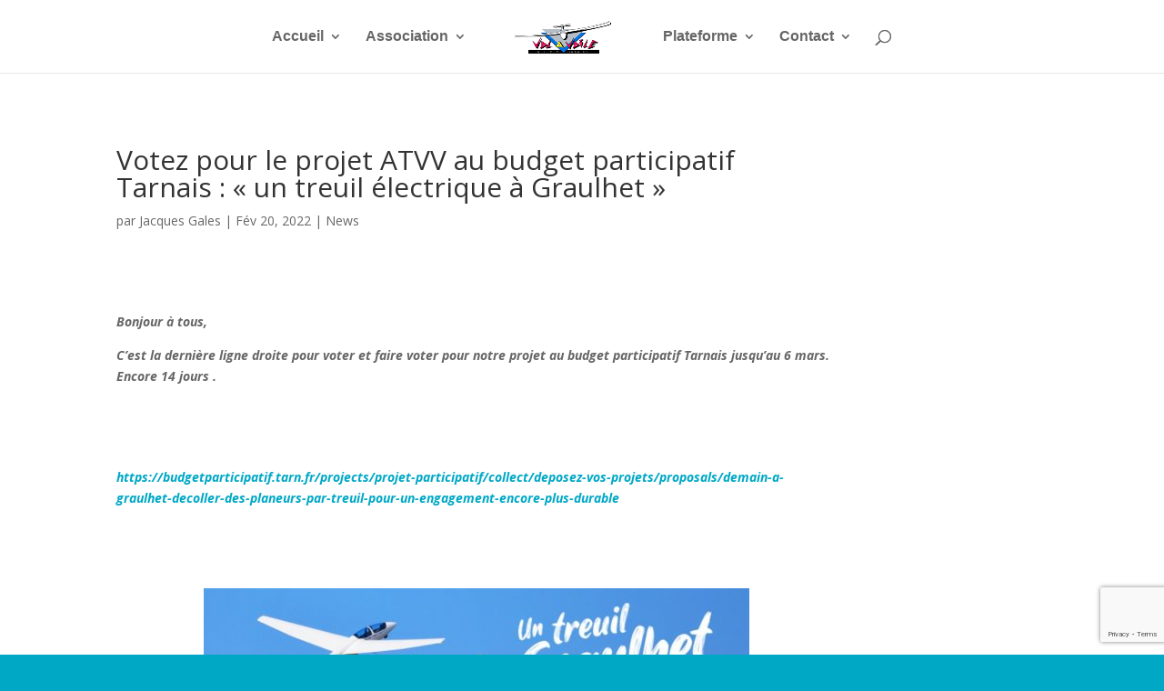

--- FILE ---
content_type: text/html; charset=utf-8
request_url: https://www.google.com/recaptcha/api2/anchor?ar=1&k=6LfY7GErAAAAAJQJu-CXvnMbuJy0ywhKK3bkB_m0&co=aHR0cHM6Ly93d3cucGxhbmV1ci10YXJuLmZyOjQ0Mw..&hl=en&v=N67nZn4AqZkNcbeMu4prBgzg&size=invisible&anchor-ms=20000&execute-ms=30000&cb=o214v17dqwly
body_size: 48708
content:
<!DOCTYPE HTML><html dir="ltr" lang="en"><head><meta http-equiv="Content-Type" content="text/html; charset=UTF-8">
<meta http-equiv="X-UA-Compatible" content="IE=edge">
<title>reCAPTCHA</title>
<style type="text/css">
/* cyrillic-ext */
@font-face {
  font-family: 'Roboto';
  font-style: normal;
  font-weight: 400;
  font-stretch: 100%;
  src: url(//fonts.gstatic.com/s/roboto/v48/KFO7CnqEu92Fr1ME7kSn66aGLdTylUAMa3GUBHMdazTgWw.woff2) format('woff2');
  unicode-range: U+0460-052F, U+1C80-1C8A, U+20B4, U+2DE0-2DFF, U+A640-A69F, U+FE2E-FE2F;
}
/* cyrillic */
@font-face {
  font-family: 'Roboto';
  font-style: normal;
  font-weight: 400;
  font-stretch: 100%;
  src: url(//fonts.gstatic.com/s/roboto/v48/KFO7CnqEu92Fr1ME7kSn66aGLdTylUAMa3iUBHMdazTgWw.woff2) format('woff2');
  unicode-range: U+0301, U+0400-045F, U+0490-0491, U+04B0-04B1, U+2116;
}
/* greek-ext */
@font-face {
  font-family: 'Roboto';
  font-style: normal;
  font-weight: 400;
  font-stretch: 100%;
  src: url(//fonts.gstatic.com/s/roboto/v48/KFO7CnqEu92Fr1ME7kSn66aGLdTylUAMa3CUBHMdazTgWw.woff2) format('woff2');
  unicode-range: U+1F00-1FFF;
}
/* greek */
@font-face {
  font-family: 'Roboto';
  font-style: normal;
  font-weight: 400;
  font-stretch: 100%;
  src: url(//fonts.gstatic.com/s/roboto/v48/KFO7CnqEu92Fr1ME7kSn66aGLdTylUAMa3-UBHMdazTgWw.woff2) format('woff2');
  unicode-range: U+0370-0377, U+037A-037F, U+0384-038A, U+038C, U+038E-03A1, U+03A3-03FF;
}
/* math */
@font-face {
  font-family: 'Roboto';
  font-style: normal;
  font-weight: 400;
  font-stretch: 100%;
  src: url(//fonts.gstatic.com/s/roboto/v48/KFO7CnqEu92Fr1ME7kSn66aGLdTylUAMawCUBHMdazTgWw.woff2) format('woff2');
  unicode-range: U+0302-0303, U+0305, U+0307-0308, U+0310, U+0312, U+0315, U+031A, U+0326-0327, U+032C, U+032F-0330, U+0332-0333, U+0338, U+033A, U+0346, U+034D, U+0391-03A1, U+03A3-03A9, U+03B1-03C9, U+03D1, U+03D5-03D6, U+03F0-03F1, U+03F4-03F5, U+2016-2017, U+2034-2038, U+203C, U+2040, U+2043, U+2047, U+2050, U+2057, U+205F, U+2070-2071, U+2074-208E, U+2090-209C, U+20D0-20DC, U+20E1, U+20E5-20EF, U+2100-2112, U+2114-2115, U+2117-2121, U+2123-214F, U+2190, U+2192, U+2194-21AE, U+21B0-21E5, U+21F1-21F2, U+21F4-2211, U+2213-2214, U+2216-22FF, U+2308-230B, U+2310, U+2319, U+231C-2321, U+2336-237A, U+237C, U+2395, U+239B-23B7, U+23D0, U+23DC-23E1, U+2474-2475, U+25AF, U+25B3, U+25B7, U+25BD, U+25C1, U+25CA, U+25CC, U+25FB, U+266D-266F, U+27C0-27FF, U+2900-2AFF, U+2B0E-2B11, U+2B30-2B4C, U+2BFE, U+3030, U+FF5B, U+FF5D, U+1D400-1D7FF, U+1EE00-1EEFF;
}
/* symbols */
@font-face {
  font-family: 'Roboto';
  font-style: normal;
  font-weight: 400;
  font-stretch: 100%;
  src: url(//fonts.gstatic.com/s/roboto/v48/KFO7CnqEu92Fr1ME7kSn66aGLdTylUAMaxKUBHMdazTgWw.woff2) format('woff2');
  unicode-range: U+0001-000C, U+000E-001F, U+007F-009F, U+20DD-20E0, U+20E2-20E4, U+2150-218F, U+2190, U+2192, U+2194-2199, U+21AF, U+21E6-21F0, U+21F3, U+2218-2219, U+2299, U+22C4-22C6, U+2300-243F, U+2440-244A, U+2460-24FF, U+25A0-27BF, U+2800-28FF, U+2921-2922, U+2981, U+29BF, U+29EB, U+2B00-2BFF, U+4DC0-4DFF, U+FFF9-FFFB, U+10140-1018E, U+10190-1019C, U+101A0, U+101D0-101FD, U+102E0-102FB, U+10E60-10E7E, U+1D2C0-1D2D3, U+1D2E0-1D37F, U+1F000-1F0FF, U+1F100-1F1AD, U+1F1E6-1F1FF, U+1F30D-1F30F, U+1F315, U+1F31C, U+1F31E, U+1F320-1F32C, U+1F336, U+1F378, U+1F37D, U+1F382, U+1F393-1F39F, U+1F3A7-1F3A8, U+1F3AC-1F3AF, U+1F3C2, U+1F3C4-1F3C6, U+1F3CA-1F3CE, U+1F3D4-1F3E0, U+1F3ED, U+1F3F1-1F3F3, U+1F3F5-1F3F7, U+1F408, U+1F415, U+1F41F, U+1F426, U+1F43F, U+1F441-1F442, U+1F444, U+1F446-1F449, U+1F44C-1F44E, U+1F453, U+1F46A, U+1F47D, U+1F4A3, U+1F4B0, U+1F4B3, U+1F4B9, U+1F4BB, U+1F4BF, U+1F4C8-1F4CB, U+1F4D6, U+1F4DA, U+1F4DF, U+1F4E3-1F4E6, U+1F4EA-1F4ED, U+1F4F7, U+1F4F9-1F4FB, U+1F4FD-1F4FE, U+1F503, U+1F507-1F50B, U+1F50D, U+1F512-1F513, U+1F53E-1F54A, U+1F54F-1F5FA, U+1F610, U+1F650-1F67F, U+1F687, U+1F68D, U+1F691, U+1F694, U+1F698, U+1F6AD, U+1F6B2, U+1F6B9-1F6BA, U+1F6BC, U+1F6C6-1F6CF, U+1F6D3-1F6D7, U+1F6E0-1F6EA, U+1F6F0-1F6F3, U+1F6F7-1F6FC, U+1F700-1F7FF, U+1F800-1F80B, U+1F810-1F847, U+1F850-1F859, U+1F860-1F887, U+1F890-1F8AD, U+1F8B0-1F8BB, U+1F8C0-1F8C1, U+1F900-1F90B, U+1F93B, U+1F946, U+1F984, U+1F996, U+1F9E9, U+1FA00-1FA6F, U+1FA70-1FA7C, U+1FA80-1FA89, U+1FA8F-1FAC6, U+1FACE-1FADC, U+1FADF-1FAE9, U+1FAF0-1FAF8, U+1FB00-1FBFF;
}
/* vietnamese */
@font-face {
  font-family: 'Roboto';
  font-style: normal;
  font-weight: 400;
  font-stretch: 100%;
  src: url(//fonts.gstatic.com/s/roboto/v48/KFO7CnqEu92Fr1ME7kSn66aGLdTylUAMa3OUBHMdazTgWw.woff2) format('woff2');
  unicode-range: U+0102-0103, U+0110-0111, U+0128-0129, U+0168-0169, U+01A0-01A1, U+01AF-01B0, U+0300-0301, U+0303-0304, U+0308-0309, U+0323, U+0329, U+1EA0-1EF9, U+20AB;
}
/* latin-ext */
@font-face {
  font-family: 'Roboto';
  font-style: normal;
  font-weight: 400;
  font-stretch: 100%;
  src: url(//fonts.gstatic.com/s/roboto/v48/KFO7CnqEu92Fr1ME7kSn66aGLdTylUAMa3KUBHMdazTgWw.woff2) format('woff2');
  unicode-range: U+0100-02BA, U+02BD-02C5, U+02C7-02CC, U+02CE-02D7, U+02DD-02FF, U+0304, U+0308, U+0329, U+1D00-1DBF, U+1E00-1E9F, U+1EF2-1EFF, U+2020, U+20A0-20AB, U+20AD-20C0, U+2113, U+2C60-2C7F, U+A720-A7FF;
}
/* latin */
@font-face {
  font-family: 'Roboto';
  font-style: normal;
  font-weight: 400;
  font-stretch: 100%;
  src: url(//fonts.gstatic.com/s/roboto/v48/KFO7CnqEu92Fr1ME7kSn66aGLdTylUAMa3yUBHMdazQ.woff2) format('woff2');
  unicode-range: U+0000-00FF, U+0131, U+0152-0153, U+02BB-02BC, U+02C6, U+02DA, U+02DC, U+0304, U+0308, U+0329, U+2000-206F, U+20AC, U+2122, U+2191, U+2193, U+2212, U+2215, U+FEFF, U+FFFD;
}
/* cyrillic-ext */
@font-face {
  font-family: 'Roboto';
  font-style: normal;
  font-weight: 500;
  font-stretch: 100%;
  src: url(//fonts.gstatic.com/s/roboto/v48/KFO7CnqEu92Fr1ME7kSn66aGLdTylUAMa3GUBHMdazTgWw.woff2) format('woff2');
  unicode-range: U+0460-052F, U+1C80-1C8A, U+20B4, U+2DE0-2DFF, U+A640-A69F, U+FE2E-FE2F;
}
/* cyrillic */
@font-face {
  font-family: 'Roboto';
  font-style: normal;
  font-weight: 500;
  font-stretch: 100%;
  src: url(//fonts.gstatic.com/s/roboto/v48/KFO7CnqEu92Fr1ME7kSn66aGLdTylUAMa3iUBHMdazTgWw.woff2) format('woff2');
  unicode-range: U+0301, U+0400-045F, U+0490-0491, U+04B0-04B1, U+2116;
}
/* greek-ext */
@font-face {
  font-family: 'Roboto';
  font-style: normal;
  font-weight: 500;
  font-stretch: 100%;
  src: url(//fonts.gstatic.com/s/roboto/v48/KFO7CnqEu92Fr1ME7kSn66aGLdTylUAMa3CUBHMdazTgWw.woff2) format('woff2');
  unicode-range: U+1F00-1FFF;
}
/* greek */
@font-face {
  font-family: 'Roboto';
  font-style: normal;
  font-weight: 500;
  font-stretch: 100%;
  src: url(//fonts.gstatic.com/s/roboto/v48/KFO7CnqEu92Fr1ME7kSn66aGLdTylUAMa3-UBHMdazTgWw.woff2) format('woff2');
  unicode-range: U+0370-0377, U+037A-037F, U+0384-038A, U+038C, U+038E-03A1, U+03A3-03FF;
}
/* math */
@font-face {
  font-family: 'Roboto';
  font-style: normal;
  font-weight: 500;
  font-stretch: 100%;
  src: url(//fonts.gstatic.com/s/roboto/v48/KFO7CnqEu92Fr1ME7kSn66aGLdTylUAMawCUBHMdazTgWw.woff2) format('woff2');
  unicode-range: U+0302-0303, U+0305, U+0307-0308, U+0310, U+0312, U+0315, U+031A, U+0326-0327, U+032C, U+032F-0330, U+0332-0333, U+0338, U+033A, U+0346, U+034D, U+0391-03A1, U+03A3-03A9, U+03B1-03C9, U+03D1, U+03D5-03D6, U+03F0-03F1, U+03F4-03F5, U+2016-2017, U+2034-2038, U+203C, U+2040, U+2043, U+2047, U+2050, U+2057, U+205F, U+2070-2071, U+2074-208E, U+2090-209C, U+20D0-20DC, U+20E1, U+20E5-20EF, U+2100-2112, U+2114-2115, U+2117-2121, U+2123-214F, U+2190, U+2192, U+2194-21AE, U+21B0-21E5, U+21F1-21F2, U+21F4-2211, U+2213-2214, U+2216-22FF, U+2308-230B, U+2310, U+2319, U+231C-2321, U+2336-237A, U+237C, U+2395, U+239B-23B7, U+23D0, U+23DC-23E1, U+2474-2475, U+25AF, U+25B3, U+25B7, U+25BD, U+25C1, U+25CA, U+25CC, U+25FB, U+266D-266F, U+27C0-27FF, U+2900-2AFF, U+2B0E-2B11, U+2B30-2B4C, U+2BFE, U+3030, U+FF5B, U+FF5D, U+1D400-1D7FF, U+1EE00-1EEFF;
}
/* symbols */
@font-face {
  font-family: 'Roboto';
  font-style: normal;
  font-weight: 500;
  font-stretch: 100%;
  src: url(//fonts.gstatic.com/s/roboto/v48/KFO7CnqEu92Fr1ME7kSn66aGLdTylUAMaxKUBHMdazTgWw.woff2) format('woff2');
  unicode-range: U+0001-000C, U+000E-001F, U+007F-009F, U+20DD-20E0, U+20E2-20E4, U+2150-218F, U+2190, U+2192, U+2194-2199, U+21AF, U+21E6-21F0, U+21F3, U+2218-2219, U+2299, U+22C4-22C6, U+2300-243F, U+2440-244A, U+2460-24FF, U+25A0-27BF, U+2800-28FF, U+2921-2922, U+2981, U+29BF, U+29EB, U+2B00-2BFF, U+4DC0-4DFF, U+FFF9-FFFB, U+10140-1018E, U+10190-1019C, U+101A0, U+101D0-101FD, U+102E0-102FB, U+10E60-10E7E, U+1D2C0-1D2D3, U+1D2E0-1D37F, U+1F000-1F0FF, U+1F100-1F1AD, U+1F1E6-1F1FF, U+1F30D-1F30F, U+1F315, U+1F31C, U+1F31E, U+1F320-1F32C, U+1F336, U+1F378, U+1F37D, U+1F382, U+1F393-1F39F, U+1F3A7-1F3A8, U+1F3AC-1F3AF, U+1F3C2, U+1F3C4-1F3C6, U+1F3CA-1F3CE, U+1F3D4-1F3E0, U+1F3ED, U+1F3F1-1F3F3, U+1F3F5-1F3F7, U+1F408, U+1F415, U+1F41F, U+1F426, U+1F43F, U+1F441-1F442, U+1F444, U+1F446-1F449, U+1F44C-1F44E, U+1F453, U+1F46A, U+1F47D, U+1F4A3, U+1F4B0, U+1F4B3, U+1F4B9, U+1F4BB, U+1F4BF, U+1F4C8-1F4CB, U+1F4D6, U+1F4DA, U+1F4DF, U+1F4E3-1F4E6, U+1F4EA-1F4ED, U+1F4F7, U+1F4F9-1F4FB, U+1F4FD-1F4FE, U+1F503, U+1F507-1F50B, U+1F50D, U+1F512-1F513, U+1F53E-1F54A, U+1F54F-1F5FA, U+1F610, U+1F650-1F67F, U+1F687, U+1F68D, U+1F691, U+1F694, U+1F698, U+1F6AD, U+1F6B2, U+1F6B9-1F6BA, U+1F6BC, U+1F6C6-1F6CF, U+1F6D3-1F6D7, U+1F6E0-1F6EA, U+1F6F0-1F6F3, U+1F6F7-1F6FC, U+1F700-1F7FF, U+1F800-1F80B, U+1F810-1F847, U+1F850-1F859, U+1F860-1F887, U+1F890-1F8AD, U+1F8B0-1F8BB, U+1F8C0-1F8C1, U+1F900-1F90B, U+1F93B, U+1F946, U+1F984, U+1F996, U+1F9E9, U+1FA00-1FA6F, U+1FA70-1FA7C, U+1FA80-1FA89, U+1FA8F-1FAC6, U+1FACE-1FADC, U+1FADF-1FAE9, U+1FAF0-1FAF8, U+1FB00-1FBFF;
}
/* vietnamese */
@font-face {
  font-family: 'Roboto';
  font-style: normal;
  font-weight: 500;
  font-stretch: 100%;
  src: url(//fonts.gstatic.com/s/roboto/v48/KFO7CnqEu92Fr1ME7kSn66aGLdTylUAMa3OUBHMdazTgWw.woff2) format('woff2');
  unicode-range: U+0102-0103, U+0110-0111, U+0128-0129, U+0168-0169, U+01A0-01A1, U+01AF-01B0, U+0300-0301, U+0303-0304, U+0308-0309, U+0323, U+0329, U+1EA0-1EF9, U+20AB;
}
/* latin-ext */
@font-face {
  font-family: 'Roboto';
  font-style: normal;
  font-weight: 500;
  font-stretch: 100%;
  src: url(//fonts.gstatic.com/s/roboto/v48/KFO7CnqEu92Fr1ME7kSn66aGLdTylUAMa3KUBHMdazTgWw.woff2) format('woff2');
  unicode-range: U+0100-02BA, U+02BD-02C5, U+02C7-02CC, U+02CE-02D7, U+02DD-02FF, U+0304, U+0308, U+0329, U+1D00-1DBF, U+1E00-1E9F, U+1EF2-1EFF, U+2020, U+20A0-20AB, U+20AD-20C0, U+2113, U+2C60-2C7F, U+A720-A7FF;
}
/* latin */
@font-face {
  font-family: 'Roboto';
  font-style: normal;
  font-weight: 500;
  font-stretch: 100%;
  src: url(//fonts.gstatic.com/s/roboto/v48/KFO7CnqEu92Fr1ME7kSn66aGLdTylUAMa3yUBHMdazQ.woff2) format('woff2');
  unicode-range: U+0000-00FF, U+0131, U+0152-0153, U+02BB-02BC, U+02C6, U+02DA, U+02DC, U+0304, U+0308, U+0329, U+2000-206F, U+20AC, U+2122, U+2191, U+2193, U+2212, U+2215, U+FEFF, U+FFFD;
}
/* cyrillic-ext */
@font-face {
  font-family: 'Roboto';
  font-style: normal;
  font-weight: 900;
  font-stretch: 100%;
  src: url(//fonts.gstatic.com/s/roboto/v48/KFO7CnqEu92Fr1ME7kSn66aGLdTylUAMa3GUBHMdazTgWw.woff2) format('woff2');
  unicode-range: U+0460-052F, U+1C80-1C8A, U+20B4, U+2DE0-2DFF, U+A640-A69F, U+FE2E-FE2F;
}
/* cyrillic */
@font-face {
  font-family: 'Roboto';
  font-style: normal;
  font-weight: 900;
  font-stretch: 100%;
  src: url(//fonts.gstatic.com/s/roboto/v48/KFO7CnqEu92Fr1ME7kSn66aGLdTylUAMa3iUBHMdazTgWw.woff2) format('woff2');
  unicode-range: U+0301, U+0400-045F, U+0490-0491, U+04B0-04B1, U+2116;
}
/* greek-ext */
@font-face {
  font-family: 'Roboto';
  font-style: normal;
  font-weight: 900;
  font-stretch: 100%;
  src: url(//fonts.gstatic.com/s/roboto/v48/KFO7CnqEu92Fr1ME7kSn66aGLdTylUAMa3CUBHMdazTgWw.woff2) format('woff2');
  unicode-range: U+1F00-1FFF;
}
/* greek */
@font-face {
  font-family: 'Roboto';
  font-style: normal;
  font-weight: 900;
  font-stretch: 100%;
  src: url(//fonts.gstatic.com/s/roboto/v48/KFO7CnqEu92Fr1ME7kSn66aGLdTylUAMa3-UBHMdazTgWw.woff2) format('woff2');
  unicode-range: U+0370-0377, U+037A-037F, U+0384-038A, U+038C, U+038E-03A1, U+03A3-03FF;
}
/* math */
@font-face {
  font-family: 'Roboto';
  font-style: normal;
  font-weight: 900;
  font-stretch: 100%;
  src: url(//fonts.gstatic.com/s/roboto/v48/KFO7CnqEu92Fr1ME7kSn66aGLdTylUAMawCUBHMdazTgWw.woff2) format('woff2');
  unicode-range: U+0302-0303, U+0305, U+0307-0308, U+0310, U+0312, U+0315, U+031A, U+0326-0327, U+032C, U+032F-0330, U+0332-0333, U+0338, U+033A, U+0346, U+034D, U+0391-03A1, U+03A3-03A9, U+03B1-03C9, U+03D1, U+03D5-03D6, U+03F0-03F1, U+03F4-03F5, U+2016-2017, U+2034-2038, U+203C, U+2040, U+2043, U+2047, U+2050, U+2057, U+205F, U+2070-2071, U+2074-208E, U+2090-209C, U+20D0-20DC, U+20E1, U+20E5-20EF, U+2100-2112, U+2114-2115, U+2117-2121, U+2123-214F, U+2190, U+2192, U+2194-21AE, U+21B0-21E5, U+21F1-21F2, U+21F4-2211, U+2213-2214, U+2216-22FF, U+2308-230B, U+2310, U+2319, U+231C-2321, U+2336-237A, U+237C, U+2395, U+239B-23B7, U+23D0, U+23DC-23E1, U+2474-2475, U+25AF, U+25B3, U+25B7, U+25BD, U+25C1, U+25CA, U+25CC, U+25FB, U+266D-266F, U+27C0-27FF, U+2900-2AFF, U+2B0E-2B11, U+2B30-2B4C, U+2BFE, U+3030, U+FF5B, U+FF5D, U+1D400-1D7FF, U+1EE00-1EEFF;
}
/* symbols */
@font-face {
  font-family: 'Roboto';
  font-style: normal;
  font-weight: 900;
  font-stretch: 100%;
  src: url(//fonts.gstatic.com/s/roboto/v48/KFO7CnqEu92Fr1ME7kSn66aGLdTylUAMaxKUBHMdazTgWw.woff2) format('woff2');
  unicode-range: U+0001-000C, U+000E-001F, U+007F-009F, U+20DD-20E0, U+20E2-20E4, U+2150-218F, U+2190, U+2192, U+2194-2199, U+21AF, U+21E6-21F0, U+21F3, U+2218-2219, U+2299, U+22C4-22C6, U+2300-243F, U+2440-244A, U+2460-24FF, U+25A0-27BF, U+2800-28FF, U+2921-2922, U+2981, U+29BF, U+29EB, U+2B00-2BFF, U+4DC0-4DFF, U+FFF9-FFFB, U+10140-1018E, U+10190-1019C, U+101A0, U+101D0-101FD, U+102E0-102FB, U+10E60-10E7E, U+1D2C0-1D2D3, U+1D2E0-1D37F, U+1F000-1F0FF, U+1F100-1F1AD, U+1F1E6-1F1FF, U+1F30D-1F30F, U+1F315, U+1F31C, U+1F31E, U+1F320-1F32C, U+1F336, U+1F378, U+1F37D, U+1F382, U+1F393-1F39F, U+1F3A7-1F3A8, U+1F3AC-1F3AF, U+1F3C2, U+1F3C4-1F3C6, U+1F3CA-1F3CE, U+1F3D4-1F3E0, U+1F3ED, U+1F3F1-1F3F3, U+1F3F5-1F3F7, U+1F408, U+1F415, U+1F41F, U+1F426, U+1F43F, U+1F441-1F442, U+1F444, U+1F446-1F449, U+1F44C-1F44E, U+1F453, U+1F46A, U+1F47D, U+1F4A3, U+1F4B0, U+1F4B3, U+1F4B9, U+1F4BB, U+1F4BF, U+1F4C8-1F4CB, U+1F4D6, U+1F4DA, U+1F4DF, U+1F4E3-1F4E6, U+1F4EA-1F4ED, U+1F4F7, U+1F4F9-1F4FB, U+1F4FD-1F4FE, U+1F503, U+1F507-1F50B, U+1F50D, U+1F512-1F513, U+1F53E-1F54A, U+1F54F-1F5FA, U+1F610, U+1F650-1F67F, U+1F687, U+1F68D, U+1F691, U+1F694, U+1F698, U+1F6AD, U+1F6B2, U+1F6B9-1F6BA, U+1F6BC, U+1F6C6-1F6CF, U+1F6D3-1F6D7, U+1F6E0-1F6EA, U+1F6F0-1F6F3, U+1F6F7-1F6FC, U+1F700-1F7FF, U+1F800-1F80B, U+1F810-1F847, U+1F850-1F859, U+1F860-1F887, U+1F890-1F8AD, U+1F8B0-1F8BB, U+1F8C0-1F8C1, U+1F900-1F90B, U+1F93B, U+1F946, U+1F984, U+1F996, U+1F9E9, U+1FA00-1FA6F, U+1FA70-1FA7C, U+1FA80-1FA89, U+1FA8F-1FAC6, U+1FACE-1FADC, U+1FADF-1FAE9, U+1FAF0-1FAF8, U+1FB00-1FBFF;
}
/* vietnamese */
@font-face {
  font-family: 'Roboto';
  font-style: normal;
  font-weight: 900;
  font-stretch: 100%;
  src: url(//fonts.gstatic.com/s/roboto/v48/KFO7CnqEu92Fr1ME7kSn66aGLdTylUAMa3OUBHMdazTgWw.woff2) format('woff2');
  unicode-range: U+0102-0103, U+0110-0111, U+0128-0129, U+0168-0169, U+01A0-01A1, U+01AF-01B0, U+0300-0301, U+0303-0304, U+0308-0309, U+0323, U+0329, U+1EA0-1EF9, U+20AB;
}
/* latin-ext */
@font-face {
  font-family: 'Roboto';
  font-style: normal;
  font-weight: 900;
  font-stretch: 100%;
  src: url(//fonts.gstatic.com/s/roboto/v48/KFO7CnqEu92Fr1ME7kSn66aGLdTylUAMa3KUBHMdazTgWw.woff2) format('woff2');
  unicode-range: U+0100-02BA, U+02BD-02C5, U+02C7-02CC, U+02CE-02D7, U+02DD-02FF, U+0304, U+0308, U+0329, U+1D00-1DBF, U+1E00-1E9F, U+1EF2-1EFF, U+2020, U+20A0-20AB, U+20AD-20C0, U+2113, U+2C60-2C7F, U+A720-A7FF;
}
/* latin */
@font-face {
  font-family: 'Roboto';
  font-style: normal;
  font-weight: 900;
  font-stretch: 100%;
  src: url(//fonts.gstatic.com/s/roboto/v48/KFO7CnqEu92Fr1ME7kSn66aGLdTylUAMa3yUBHMdazQ.woff2) format('woff2');
  unicode-range: U+0000-00FF, U+0131, U+0152-0153, U+02BB-02BC, U+02C6, U+02DA, U+02DC, U+0304, U+0308, U+0329, U+2000-206F, U+20AC, U+2122, U+2191, U+2193, U+2212, U+2215, U+FEFF, U+FFFD;
}

</style>
<link rel="stylesheet" type="text/css" href="https://www.gstatic.com/recaptcha/releases/N67nZn4AqZkNcbeMu4prBgzg/styles__ltr.css">
<script nonce="StIgq_2KtqJ-FUiBUOuIrw" type="text/javascript">window['__recaptcha_api'] = 'https://www.google.com/recaptcha/api2/';</script>
<script type="text/javascript" src="https://www.gstatic.com/recaptcha/releases/N67nZn4AqZkNcbeMu4prBgzg/recaptcha__en.js" nonce="StIgq_2KtqJ-FUiBUOuIrw">
      
    </script></head>
<body><div id="rc-anchor-alert" class="rc-anchor-alert"></div>
<input type="hidden" id="recaptcha-token" value="[base64]">
<script type="text/javascript" nonce="StIgq_2KtqJ-FUiBUOuIrw">
      recaptcha.anchor.Main.init("[\x22ainput\x22,[\x22bgdata\x22,\x22\x22,\[base64]/[base64]/[base64]/ZyhXLGgpOnEoW04sMjEsbF0sVywwKSxoKSxmYWxzZSxmYWxzZSl9Y2F0Y2goayl7RygzNTgsVyk/[base64]/[base64]/[base64]/[base64]/[base64]/[base64]/[base64]/bmV3IEJbT10oRFswXSk6dz09Mj9uZXcgQltPXShEWzBdLERbMV0pOnc9PTM/bmV3IEJbT10oRFswXSxEWzFdLERbMl0pOnc9PTQ/[base64]/[base64]/[base64]/[base64]/[base64]\\u003d\x22,\[base64]\\u003d\x22,\x22wogIGsKidMKPX1A9w7XCl8K1csO1azQ4asOwacOVwpLCozc9SBZiw61kwpfCgcKIw5k5AsOgCsOHw6INw7TCjsOcwqdudMOZR8O7H3zChMKrw6wUw7xHKmhbcMKhwq4Jw7Y1wpcHd8KxwpkOwolbP8OOG8O3w684wr7CtnvCqMK/[base64]/BsO0wq3Cn8O0wpM8w6FBcGbDr8KNITZuwoDCr8OzwpnDpMKSwodJwqHDk8OywqIHw4PCnMOxwrfChcOtbhkOczXDi8K2N8KMdBPDuBs7B3PCtwtRw53CrCHCqcOywoIrwq4hZkhYV8K7w54VAUVawpfCpi4rw6zDk8OJejZjwro3w5nDqMOIFsOaw4HDim8Nw7/DgMO3BGPCksK4w47CqSoPKUZqw5B/[base64]/DmMOzw6Iyw7LDp8OTGMOrDi1/wqjCqy/[base64]/ClcKfMMK1S8KDDsODEcO/w4rCmcOYwofChF4tFgAdQkt2asKLPMOjw6rDo8ORwq5fwqPDjHwpNcKqYTJHB8O/[base64]/DvnjClMObKMK6wpslHTo3FyXClB8sOjTDuyjCtX0ywp0lw4rCtGcfEsK+JsOFacKOw63DsHhROWDCisONwrU6w4gXw4/CksK2wr1PfWYDBMKEUcKVwpFOw5pwwq0GQcK0wrxFw4NgwrE/w5PDlcOlHcONdSFMw6bCisKiF8OyEVTCmcOPw7TCqMKAwrkebMKvwqLClgjDpMKbw7rDtsOUR8O7wrfCvMO8LMKuwq/DosOsasObwrRaJcKcwqLCucOCQ8OwIMOZIS/DiVUew4pAwrTCpsKsQMKKw7bDqGB1wozCisKBwrp1Sh7CqMOtW8KYwobCvX3CmjkkwqMHwrxdw6xvIwLCvHUWw4TCoMKOa8KaC0vChcOqwo8xw6/DvHFCw6ldYgjCoUDCszllwoccwr9nwoJ7XmHDk8KcwrIkaDBZURA8eF1nSsOPYB4uw4dQw6nCjcOgwoBEME1Zw4UzOyQxwrPDicOtK2TCqkw+PsK4R2xYdMOZw7LDpcK7wrxHKMOachgXCMKbZMOjwoAjdsKnZyHCr8KlwrHDjMOHMcOpFCjDhcKEwqTCkn/[base64]/c8O0w7XCpUvDr8Oyw70CwovCmFPDvjodYj7CmXksfsKbLMKAHcOAWsO6G8O2blzDlsKNE8OQw6/DvsKSKMKJw7lEO1/CllnDtA7Ci8Oqw7tzLGfCoRvCqXBLwr95w5pMw69yTmV8wqYbDcO5w69dwrRCF3fCgcOiw5rDocOFwo43SSjDghoeC8OOb8OTw60hwp/CgsO4EcOww6fDpVzDvz/Cn2TCkWDDlcKhO1LDuBJEHnTCtMO4wojDhcKXwpnDmsODwo7DljFXRglrwrPDnTxCaik+FFUTXMO+wpHCpzQiwo7DqwVCwotfZ8KzEMOZwrrCk8OBdD/Dl8KjP1QywofDt8Oiexs3w6pWU8OYwr/DncOow6A1w7k/w6vCmcKMXsOIJGZcGcOvwqNNwozCu8KnQMOjwqXDtgLDisOsSsKuZcKpw6tXw7HDiDg+w6bCisOQw7/DoHTChMOHVMKYLm9uPRMZUwdhwo9UfMKMPMOOw7LCosOdw4/DpivCqsKaU3DDsUDCn8KfwoZEHmQ4wrNHw45hw4jCvsOMw6PDmMK9f8OuL2Efw4oiwpN5wr5Kw53Dr8OVTxLCnsOJQkTCiQ7DgS/Ds8O/w6HCmsOvUcKAScO5woEVC8OLK8K8w7VwZ1LCvDzCgcOLw5PDgVATOMKww58lTWEwYD02w6rCmFfCvz8tMF7CtGXCgMKyw6jChsOjw7TCik5WwqvDiwLDr8OHw7jDjllGw7loLMOLwozCp18swoPDjMKlw5hUwqfDpSvDrV/CqX7CusOCwoDDoSzDgcKJfMOzRSbDrsOHc8KcPlp8VMKSVMONw6/DtsK5Q8KMwrbDhMO/[base64]/DnUXDv8KYwpTCj8Ogwo4wwqjCpRMrw7VMwp1Lw4InbCfCocKDwr4vwpp6FW8Cw7IWGcOvw6/[base64]/[base64]/P8K8ecKsSy3CnlZawqbDvinDh3nDrzkZwoTDlsKUwovDpBpWXcO/w7EiL18GwoVRwrwXAMOtw54qwo0IKGp/wolcTMK1w7DDp8O3w6oHA8OSw7XDrMOewpkjEWbCm8KlVMK5ZzzDmGUswp/[base64]/[base64]/DiMO+Oi9Uw4XDnsOTREVdKz7Dq8O9w5ZICy8zw7kQwrPDiMO/dcOnw5Zkw7rClGnDs8OtwrTDn8OTYsOcZsOFw4rDqcKjaMKfN8KKwrbDpmPDg0nDqRFOFy/CusKCwrfDrhzCiMO7wrRGw5PCiUQtw6DDmixnZ8KKfXjCqk/DkC3Dth3ClMK/w5Q6aMKDXMOOAMKFPcO5woXCrMORw7wdw5A/w6p5T0XDrG3DgMKFQcKCw5pOw5jDi1XDq8OkB3QRGMOBLMKUC1PCrMKFHyUAKMOVwrVWGA/CkgpCwr0XXcKIFkwOw5DDl1zDqMO6woJpE8OMwobCkm0Uw5BcScOMRh3Cg1DCgF4USwXCtMOHw53Doz8ZRlweJMKRwqkowrBbwqzDg0MODVvCpzTDsMKuZS3Dl8OswrYxw6cBwpJvwrZCQcOHNFFBNsOMwonCsmYyw6vDscO0wp0/aMKvCsOiw6giwqHChiTCpcKMw6DDnMOHwoF9wofDocKObBsOw7DCgcKBw5Boc8OQVQkgw5krQlbDiMO0w6J2cMOJJS9yw7nCg3E/[base64]/DlWBnBcOaG0gqw7IEwpN9FwnDqEdew7RCwpHCocK/wrzDgFNGM8Kww7HCicKRJsOhPcO/w7UVwrjCkcKbTMOjWMOETMK2fmPCtTpsw5rDjcKrw7XDoGTDnsOlw4deK37DhC90w79TTXXCo3vDi8OWRlhZdcKVPcKvw4zDl1hYwq/CmjLDrF/[base64]/UErCrMOSCMOHDsKBGw4ATn7CtcOydcKOwoYZw4vCsRsqwqBjwo7Cm8K0RT54TGxZwqTDq1rDpGvCoH3Cn8OCM8KmwrHCszDDjMODdSzDj0dAw65kGsO/wrPCm8KaFMOEwr3Du8KxHVjDnW/CnBfDpyjDlFdzwoIkX8KjdsO7w619T8KZw6LDusKQw74KUkrDsMOvRRFDKcKKfsK8VnjCpWnCssKKw7shMx3ChTFmw5UpSsOeK0lrwo3DssOWE8Kyw6fCjCdxVMKbB3JGV8KTQ2PCnMKdeCnDscKxwrgeSsKXw4XDk8OPE0E1SD/Dn3c1ZsKebjLCr8Opwr7ClMOgBcK1woNHb8KSdsK9cWgIIA/DtRRnw4guwrrDq8OBCcODT8KIRXBeYgPCtwINwqbCrWnDuXoeWxtow7VRBMKVw7dxZV7ChcOQbcKUXcOjEcOQGSYbPxjDgUjCusOkesK/VcOMw4fChUjCjcKHSAUsLnXDnMKGV1RRC2pFYMOMw5jDkB/CqmHDhgkrwqgjwrvDogDCpipNU8Oew5rDn0PDtsOKGx/CnXJWwpfDgcOGwqs9wp8xR8OPwqfDl8K1CkFMLBXCozwKwpIUw4dANcK8wpDDmcO4wqFbw6EMXntHQW3DksK9CQLCnMK/[base64]/Cnykcw4RDwr/CjsOMw4bCkCjDrsKFMsOiwo7Cs8K8JSPDkMKDw5vDih/DoCZAwo/DsVwJw6dERC3Cr8KSwoPCkmvCqDbClMKMwoEcwrxLw5FHwr8mwoDChAFvVcKWd8OVwr7DoXlbw48iwrF6PcK6wrzCnDrCscKlNsOFJsKCwoXDmnvDvih5woHCqcOLw5kbwqFNw7bCqsOwcQ7DmUNiEVPClC7CgA/CkDFjCCfCncKTBBNIworCqGXDhsOrGcO1PEdpYcOjQ8KWw5nCnHLCjcOaMMORw7jCvcKfwo8bFAPCgMKBw4d9w7/Dt8OYF8OdU8KXwqrDlMO1w4wLasO1esKAU8OFwqQ5w5x/GGN7WyfCgsKiBx3CusOWw4pFw43DrMOpRG7CugpDwr3Ch10ldktccMO+QcOGWmVqwr7DsFRGwqnCsBBCe8KbbQ/ClsOUwosmwoJdwp0Aw4XCo8KqwqHDj2XCmEJDw7BlTMODVWXDvcO5KsK0NFXDoAsmwq7DjUTCo8Kgw4HCrFAcPRDCrMO3w4hHacOUwrprw5nCrzfDnEwlw7w3w4N+wobDvCBSw7guBsOVIgZHUXvDrMOtfg/[base64]/w5sPA1bDrcOrw57DmsOlSmnDjQXDjsKGwr7DgWtxXsOvwqNpwoHCgjvDqMKWwrc0wo0aXVzDjggIejvDosOfR8OpFMKVwpPDhTEsJcORwoYtw6DConM5WcOhwpsUwrbDtsKiw5tdwpkYExBpw6IvLiLCmsKvw50bw6PCuUNiwp9AaGF5A0/CgmM+worDu8KmNcK2KsOgDw/[base64]/SXNDwpkvNMOkPMOmwqc/w7rDo8OOw4QVITLCncO2wpDCrhzDm8KRHsOPw6XDqsKtw5HDuMKzw5jDuBgjJn8QCcOTVQjDo3PCi0spAUc7d8KBw5PDiMKYIMKrw5Q+UMKQXMKuw6MrwpAOP8KWw6UGw53CqR4IAmQawpDDri/CpsO3Zn3CisKMw6IuwrXCqlzDmyQCw6QxKMKtwr8Jwq8wAn/CsMKUw6Mwwr/DsiDDm0JyA33Dr8OmLSEjwoc/wrdJbybDhkrDj8K/w5sIw4jDqXkkwroIwoVYNmDCscKXwqYfwos8w45Lw41hwoNkwrk4axl/wqvCvwPDq8KlwqnDpW8OJcK0wpDDq8O1MnI0NzHCrsKzTDLCu8OXN8O2wovCiS4lNcK7wr96XcKiw6oCfMKrAsKLAWJIwq/DqcOWwoPCkBcNwqZGwpnCsTvDs8KcR0R2w5N3w4VNHR/DkcO2MGzCgDAEwrAYw74/[base64]/Do8OOPgd5w6LDrsOfwo1lw7/DncOjwqzDp8OGJVnDlnHDsnTDp3fChcKXGWXDuk4DbsO6w4UcM8OaXcOmw5QSw5fDul3Dlx4Ew5XCgcO9wo8qBcKTNRdDPcKIOwHCpzzDncO0UA04ecK7ajErwrNtTTLDqUkpai7Ch8OnwoQ/YWPCi2/CgX/DhCk2w6hOw5HDkcKDwofClsKgw73DuhXCuMKuH0XCisO+JcKgwqwkEcKSd8OVw48ww456ITHDpiHDpnMbSsKjBV7Chj7DuigjKDtwwrg+woxswqASw5vDhFLDksKfw4oFYcKBDXvCiyclworDosO4UEJ7csOcM8OmWD/DnsOWNGhrwopnKMKOMsKyHAo8LMO3w6TCkXtPwpF6wqzChFbDog3DjyZVOGzCgsKRwrTCl8KvNRjCsMOYEik3RCYWw4rCisK3RsKwCSvCrMOMIglhdBkewrZMfMOTwpbCocORw5h/dcOgY2hJwqbDnD1ZJcOowpzDm1V7bXQ6wqjDpMKFCMO6wqrCtgtmO8KuREjDiHfCu0JZwrMWFcO6esOPw6PCshPCnFEDDsOsw7NsYsOdwrvDscOWwoQ/dXwOwoDCpsOxYBYrRz7CiEsObcOZaMKFJFxLw4XDsxrDosKlcsO0f8KeEcKKb8KeE8K0wqUTwo84KBbDslgqLmXCkS3DqB5Swr84UHN0X2RZLQ3CjsOON8KKB8OCw4XDrw/DuBXCtsOIw5rDn2oawpPCicOpw4ddP8K+MsK8wq7CgDzDtD3DuxEOQsKFaknDqzopHcKUw51Bw6gcTcOqeHYYw5zCmn9FPB8Rw7PDksKcAj3Cs8KMwp/DlcKGw6JZK0Z5wo7CgMKvw5oaC8KIw6fDpcK4KMKiw67ClcK/wqzClG0XNsO4wroHw6MUHsO1woHChcKqCjHDncOnSDzDhMKLCi3DgcKQw7rCqHrDnDTCoMKNwq1Pw6PDmcOacGHClRrDqHLDiMOJwovDjUvDv2wUw4BgIsOhfcKmw6jDoDPDmx/DuyHDhx9oI20Dwq44wqjClR0QccOoK8OCw7pMeiw9wr4Hfl3DhDTDi8OQw6XDk8KzwocKwot8w6VQc8Okwqsqwq/[base64]/Cl8Oow6zCkgLDvsKxw5kwTcO2cA/[base64]/Cj1zDlzkTwprCs8OES8K+wqYLwoR5w4bDuMKBCiVULy1fwrDDi8Kdw7YzwovCt0LDhzQDOW7DlMKwZRjDtsKzBxjDtsKfH2zDnjDCqsOpCiHCtzbDq8KmwqRNfMOMNXxmw6JFw4/[base64]/CmxzCiMOVw4MHw4hbUsOcekh6w6/CgsO2Sm5lKijCm8KmS2DDiWASaMKlEMOeIw0swqzDt8Otwo/[base64]/DpXjCtMO0wo1pHsKTwpPDiDLCkcOJEBLDoXBHYRZ9FcKUasK6cgLDiREAw6suAwrDj8KRw5vDkMO6Ay9Zw5HDoUoXVCLCp8KnwqnCjMOEw4DCmcORw7/DnsKmw4VQdDDDqcKUMCUUCMOsw5UswrvChMOfwqfDnWDDssKOworDpsKPwr8IScKDCVXCjMKhdMKDHsKFwrbDoElNwo9/w4AxdMKVISnDo8KtwrjChkHDrcOwwpDCvsOyXE4gw6vCv8KZwpTCiXofw4RHdcKUw4IAOsKRwqZewqN/f3NAYXTDkjB+P10Rw5Nkwr/DlMKjwqnDmVZXwrthw6MxPF4CwrTDvsOPAcOfc8K4U8KEVHJFwq9ow6HCg0DDuXbDrjY6KMOEw7xzLcKewrJOw7nDnRPDtWMcwpbDvsKxw4/[base64]/w7UWEcKLwqoSwpFifcKYw5HCv2dGw4TDumTDmcKzfl/CvcOleMOgHMKuwp7CgcKiEEoywoLDniZ9N8KjwpAvNyPDlShYw4pfDjpXw4PCjXQHwpTDgsOCccOywovCqhHDjmYLw6XDiCpScjtcBH/DgTJmKsOrfQvDpsOPwopTQTRswr0iwqMUD0zCk8KpVEtrGXMEwq/CnMOaKwfDt1HDgWMcasOIXcKwwpgow77CmsOfw5LClsObw5g+MsK3wrQRM8KDw6nCmUnCicOVw6HCoXBXwrPCsk/CtRrCgMOTYj7DiWlOw5/CvwUkwpzDrcKVw5bCnBXCl8OJw4dywrHDqW/CqcKQAwIfw5vDombDmcKVJsKVa8O3JjLCulJqbsKldMOlWwvCvcOEwpNRB3/DkEIDb8Kiw4LCmsK0JMOgAcOCPcOuw4bCoQvDkDHDvMKiVMOjwpZewrfDjApAVUTDuj3Cknt9bUtEwqzDigXCosOOaxfCusK/RsK9ecKgSEvCt8O5wpjDicKMJQTCplrDhFdNw4vCmcK3w7/Cu8Oiwodce1vCpcKgwoUuasOcw63CklHDpMK7w4fDv1QgFMOPwp8TUsO6w5XClydsMGDCoEM2w5/Cg8KMw5ocBwHCjBQlw6LCm0JcP0vDtn5hYMOtwqBHFMOWdAl8w5XCqcKww4TDjcO9w4nDoHPDiMOqwo/Ck0LDtMO0w6zCjsKjw6BZCRnDhcKAw6DDq8O+IhBlBUXDucO4w7leWsORecO0w5ZKYsKiw4JkwrXCpMOkwo3DgsKiwo7Cj1vDvDzDrXjDj8OkX8K9MsOvaMOZw4nDmcKNDGfCsWVHwqMjwro3w5/CscKgw7pQwpDCrlU1XFwBwrYrw6jDlA/[base64]/CqMONwo/CoCgbwo8DPcOGLcKAUsK4O8OdWQrCnMOOwoR+cU3DkzdNwrfCrCl8w7trXGNow5Itw4Ngw5LCscKAM8KmWG1Uw7wnPsKcwqzCoMOgQ2DCvE4qw5gYwpvDpMOkHnTDl8OhcV3CscKZwrzCq8Oowq/CmMKracOgBnLDkMKVMcKdwo8FRwXDjsOtwpUnXcKGwofDnwMCR8OiWcKPwrHCtsOLPAXCr8K4NsK3w7bDqCbCtTXDkcOgMS4Ywo3DtsOweglNw4UvwokIHsKAwoYSNMOLwrfDtTDDgygGBsOAw4PCsi9Vw4/ChTpDw69jw7cuw4J9MHrDszrCnErDt8OiScOXH8KWw6/ClMK1wr8awoXDjcK7EMObw6gGw58JVDsOOyw5wp3Ci8K/AgfCosKwVMKvK8KFBGnCocOKwp/[base64]/w4nDkcKJHzXCv0zCj8OhN8OaY1nCvcK8wrTDn8O2eFLDhGwVwqIyw6XCiHlcwrpiYyvCiMKYBsOxw5nCkH4yw7sQYRfDlSDCpgxYYcO6AUPDmgfDhhTDkcKHXsKIV2jDisOLIQYbc8KVV0LCqMKgYsOjaMOswokWbQ/DrMKIAMOqP8OQwrXDvcKqwpLCqWbCmQRGDMOhXz7Do8KAw71XwojCjcOOwoTCnyRcw5s4worCqUPDiQtvHzVsF8OUw5rDucOsAsOLSsO0UMO2QhhYQhZfXMK7w7pEHwTCr8Oxw7vCmns6wrLDsVBJN8Kpai3Dk8OAw67Dv8O/ZCRjC8KVKXrCsz0Yw4PChcKUKMORw5zCsB7CuwvDkUTDkx/CvcO/[base64]/DrcK/w5vDucKXw4HDgMKIc1HDvyo7woMEMcOiHcOoaVzDnAcnYBRQwrzCjEElVRk/ZcKtBsKawpc5woN1Z8KsPm3Cj0rDscOAfxXCgRZ/O8OYwqjCk2zCoMO/w69oXTnDk8OSw5nDqVotwqXDrF7DpcK7w6LCmHrCh2fDssKawoxrRcOvQ8KEw7xcGg3CuUl1SMOQwq5wwq/CkljCiEXCpcOhw4DCiBHDrcO9wp/DkMK+SDxrMsKNwpjCl8OrTiTDvlPCvcOTd0XCqMO7esO1wqbCqlfDpcOww6LCnwhnw4gjw4DCjcK3wqPCrDZlbhjDvmDDicKQIMKyDgNsKioLL8Krwplyw6bCv2M8wpRewrBsb0Frw4BzHQXDgz/[base64]/wpvDgDl6JFxJwpo/[base64]/CgcKMwrl3EH3CvQHDu8OGw5fDuyjDnsO3JT/[base64]/Dn8O9wrrCusKJwqHDiBw8wq3CtMOAw7heJMK+wq1dw6vDt3fCv8KBwo/CjF8Aw61PwonDrAnCqsKMwoF9XsOewpPDosOvVwfCljlrw6vCuit3bMOOwrI6WF3DhsK1A2TDsMOSB8KRL8OkN8KcAn7Cg8OLwozDiMK0w7bDoQwTw6h6w7lBwoUZacKPwrp5BkrCosOjSFvCuDUnLyA+bAzCocK4w6LCnMKnw6nCtn7Chg1/ZGzCnjlJTsKTw4zDi8OdwonDlMOxA8OrTivDnsKkw60Hw4thM8O/V8OPSMKrwqNlOQ9VScOaWsOsw7fDhFtLHlrDk8OvHxhEd8KuR8ObIhV1B8Kbw6Bzw4RJDGfCqmlTwpbDmzN2Vm5Dwq3DtsKnwpUiJnvDiMOfwqsRfgp7w6Ulwo9TIMKVZQLCgsOMwonCu0MmFMOqwokhwpIzZ8KSP8Owwp9KNTkzMsK/wr7Ctg7CpC4ZwpVYw7bCjsKZwrJKVlPCmEl0w44IwpnDrcKnJGgUwqnCv080HA0gw5vDjsKkT8Otw47Cp8OMwo/DtcK/woo8woQDHQ9hD8OawpPDuwcVw47DscKHQcKmw5vCgcKkw5fDs8OewpHDgsKHwoHCpzjDvGzCkcKSwq11WMOxwpk3ElDDjy8lZk7DmMOJD8OJU8Ojw6DClG5ERsKZFETDr8KsUsOawqdDwpNcwogkJ8Kbwp0MfMOXamhrwqtVw5PDhRPDvV8uH3HCs1/DkTQQw5gBwofDlEgUw4XCmMK/wqcPVAPDrFPCsMO1dmrCicO3wrIDbMOiwrbDrGNhw5UDw6TClcOXw7Fdw61HCArCpDIPwpBlw6/DlMKGHWfCo0UjFH/CtMOFwqkkw5fCjCbDqcK0w6rCv8KCelo1woAYwqInH8O6QsKGw47Cu8Oowp7CsMOVw6A7cV3Cl35lMypmw59iOMK3w5B5wopwwqPDkMKrVMOHKi7Csn/Dh2TCgMOsZgY+wojCtcOHc37DpX80wqvCq8Kow5DCtUoowpQRLErCmcOJwrdewo1ywqF/[base64]/Dhy7DmDg8dhFcCljCtcOQTsKdfcKKU8O5H8O2QcOUAMOxw7jDsCoDbMKZQk0Dw7LCmSbCgMOVw6vCvRnDiy86w54RwrHCvxc+wqbDp8Okwr/DsTzCgnzDi2HCuhQ6wqzDgU4xaMKPSS7Cl8OaGsKKwqvCkAUWQsKqK0DCvkfCuhs/w6lAwqbCsAPDul/[base64]/CuxrDjsOmQsOpwq4cwrpdw48Dw7HCkD/CqC1vfwQpGVnCk0bCowfDuTo3LMOXw7Asw4LDsELDlsOKwqvDocOpalbChcObwo0HwqrCjMKGw68IcMOLaMO3wrzCn8Odwpdiw51BJcK2w7zCtsOjA8Ofw5cOCsKywrsiQCTDiQrDqsOVQMKmbMOcwpDDtwFDdsOiUcO/woVYw4dZw4VEw4doCMOiJFzCn1xkw7EJHWZcO0fCisODw4IRacOjw7vDpcOKw5F6WT9TBcOsw7AYw5hVPFs9QE7CvMKNGXXDssK6w5sEACXDsMKtwqDCskzCjB7ClsK/GVrDsFpLLHLCtsOTwr/Cp8KXPMOVMUldwoEGw4TDk8OYw6nCpnAXWVw+B0lLw5gUwo4aw7oxd8K3wqJmwr4pwr7CmcOrH8KYMzZRR3rDvsOJw48PAsKDw78LXMK/w6AQQ8OwVcOUT8KnXcKZwo7DsH3DvMK9ZjpAQ8O7wp9kwq3CrWZMbcKzw6I8ZBXCrDQHGUcMVz/Dh8Ojw73CrGXCoMK1w54cwoEsw70xBcO9wpoOw6Qpw43Dvn5gJcKLw7k4w7Y5wpDCjh83O1bCu8OtBxM1wo/[base64]/CmGPDoMOxwosrw6EKwpBFUg3CvG5wLsO7wrdfakPDlMOlwpAjw5h/FMKhUsO+JU1SwoB2w4t3wrsHw7VUw6UvworDk8ORC8OwB8KFwoRBHsO+acOgw6xXwp3CscOowoPDsUDDusKZcys8LcKswrPCicKCLsKJwrHCgUJww6MNwrBpwojDpknCncOJcsKqUcK/[base64]/[base64]/DrwZ4LEfCkcOfZMOYwptVBMKjw4TDgMKZwoPCq8Kswo7CmTHDtMKEa8KWesKjdMKjwoZoScOUwp0ewq1+w64KClvDnMKUa8OmITfCnsKkw5jCk34ZwoIbPlMvwozDgXTCm8K+w4xMw5JdSUvCscKuPsOrRCt3P8KJw5/CuFnDsmrDrcKcR8K/w4hhw6zCnHstw5tSw7fDtsOrbmBnw419H8KiA8Oyahddw6zDs8O6Py10wrvCmWUAw6dvEMKVwoE6wpduw6UoJ8Knw7ESw6wGezdocMO8wpkvwoPCsC0Mc0vDtgNawpfDl8OBw7MOwq/Cg3FPU8OCZsKeCFMnwoIBwo/[base64]/CizDssOgwo3DrcKPwoTCrwDDm0hDUFYww6fDu8O9H8KbRmZmAMO8w4J/w5rCiMOxwqDCtMKcwp/CjMK1L17DhXY3wrRsw7zDvMKFbDnDsDh0woYCw6jDt8OAw7rCrV0BwonCrwkBwpNpBXzDt8Kpw6/[base64]/[base64]/[base64]/[base64]/OcOAXRdUw5DCgcKLw45OwrHDkU/CpMOIwrXCqXPClzTDpng6w6PDtWVew5/CozzDp25pwofDhW3DnsOwflrCn8OXwopyecKRGWFxMsKDw7Vvw73DgMKuw6DCoScdNcOUw47DhMKJwo5QwpYMYsKMXUjDnWzDtsONwr/CmMKiwpR9woTDoSDDunfDlcK7wppIGXdWdQbCk1LDll7CjcOjwqzCjsOHPsOhM8Kwwp8VXMOJwrRNwpZgwqAaw6V/B8KmwpvDkR7CmsKGTWYaJsOGwqnDujFbwp5gUsK9D8OjeBrCs1FgDXXClRpvw4YaUMKtFcKzw7bDv0XClyfDpMKJXMOZwo3CtUzChlPCpE3CiDhqYMKSwofCoAMYw7tvw7zCgH98M3c4ODsYw4bDnzjDnMO/ej3CvcOOajJQwp4LwoBewoBWwrPDgU4xw5LDnwPCo8OJJE/ClC9Owq/CliZ8P1bChBMWQsOyblbDj3cIw77DlMKqw4UWQQfDjEQNZsO6NcKvwoTDhQzDvF3Dl8K4e8KSw4rCu8OUw7NlFy/[base64]/CsMOwwoUAwrLDuMOSZsKaCTYNw4QSGMKSY8OESA0baMOgwpLCrzTDm1dTw7hqLsKFw6XDksOfw6BmTcOpw4rCoV/[base64]/DrMKiwqccZjrDk8OGJsKbSsOzw7cKw7AxDzPDmsO5DsOVIcOkEE3DoxcYw7PCs8OWMwTCsmjCrnFYwrHCtHIYOMOCEsONwqbCvHMAwrHDh27DhWbCg2PDl17CrzDCnMKKwpckBMOIfCfCqwbCncOdAsO2WnfCoF/[base64]/Cu0TCsMKDw691w5fDt8KkRsKbFRnDt8OaPE3CisKfwp/CuMKMwpJiw7TCncKYZMKDTcKfQ1HDr8OyasKewroSfgJqw5jDvMOhInlkJsKGwrw0wovCicOhBsOGw7Adw4AJTHFrw6gKw7hYFW9wwokuwoDDgMKZwoPCjcK+K0bDuQfDusOMw4wFwopVwp1Nw5MZw7knwrPDmMOVWMKmcMOHYWYlwqzDgsK4w7jCu8OHwrV/w4DClcOAdz0kGsKAO8OZN08FwpDDtsOBLMKtWiIRwq/Cg0TCpE9UNMOzcHNUw4PCpsKZw6fCnE9lwqUvwp7DnkLCnC/CpcOEwpzCqy9CUcKxwofClAzDgQM2w6InwqDDncOiEwNXw45DwoLDg8ODw5NsAG7DgcOlPMOpJ8K9A38GaxERFMOrw6sGWx3CgMOzYcKrTcOrwqPCpsKHw7doF8KCVsK4eTcRKMO4ZcOHOsKYwrRKCcOFwpXCucO9ekPDmHzCssKzFcOKwpw7wrXDj8O4w6HDvsK/UG3CucOWWHLCh8Kbw7TDlMOHWkbCn8OwVMK7w65wwr3Cg8KlEjnDok0lf8KZwpnDvTLCk38EWyfDqMKPXX/[base64]/[base64]/DtsKQWwYZw5k2cillw4RiT8OWeMK/w7syCsOBFD3Ckl9QKEHDrMOLE8OtY1oJfivDksOKcWDCjHzCqV3Du38FwpLDo8OwdsOYw5XDgMOzw4fDglZkw7/ChybDmAzDkQVhw7QOw7PDrsO/[base64]/CuVDCuR3ClgbDrcKNKsOXw6RnS8OTGn7Dq8OawpTDknUTPcOXw5rCu3jClX9iE8KCSlbCnsKWfz7CpyPCmcK1EsOhwopJHy3CrD3Cpzddw5HDklXCisK+wq8AGjNwXyFZKRsVOcOqw4kvbGvDi8KUw47Di8OOw7TDjWbDrMKYw6TDosOEw5APam3CvU8rw4/Dm8OOAcOKw4LDgAbClU8Rw5UlwrJKQ8K+wo/CkcOxFmljGBTDuxpqw67DhMK8w7BVQ1nDshM6w5xUGMK9wobCtjIHw4NuBsOEwo5dw4ciRyQSwrgbIjE5IQvDksODwo8/w7rCkHpYW8KsScKXw6RSXzHDnj5Gw5h2RsODwoEKKWPDlsOPwoYFTHQuwonCt34MJEIqwq9iYMKHVMOZNH5+VcOhJwfDhXPCoGR0HBFoZMONw6PCjnBrw6cDPWwyw7JDbWnCmifCocKVQntSasOQL8OBwoEUwonCuMK1JUtmw5/DnEFxwp5fJcObdTItaBV4bsKtw4HChsOEwoXCkcOsw4JbwoNvfBvDvsK/MUXCiW1Gwr9lU8KiwrfCjMKDwoLDv8O3w6o0wq9cw67DqMOGdMKAwqLDhA9UcDDDncOlw4Jfwoo+wrIiw6zCvQEoHSlpDR9oAMOPUsOeTcKAw5jCqsKVeMKBw51gwpckw5EcblzDqxkfX1rClRHCsMKow6vCmXNrU8O3w7/DiMKVRcOuw63Co05jw53Chm8Fw7FWMcK8EF/CrHoXXcO2OcOKOcKww6lvwqAuaMKmw4/CkcONbnbDjsKXw77CvsKWw7x9wos+ClUJwqbCu34DD8OmQ8K3X8Kuw6wZTmXCjxNmRX9SwqfClMKQw4pAZsKqASZtMwYJQcOaXQg0PsO9VcOySUQdXMOow4fCo8O0woDCqMKLaBDDk8Klwp/CqTsnw7odwqjCkhjDhFbDoMOEw6zDv30vXG5RwroQAjHDpV3CoWl8IQhqC8KXT8KawpDCsEEQKAzCpcKKwpvCmALDpcOEwp7Dlixsw7BrQsKSMgtYXcO8U8O3wrjChjbCtk88DGvCgsONHWVXclhjw5TDpMOAEcOUw70Fw4ATAWB6fcKfTcKgw6rDp8KiMMKKwpMTwq/DvAjCv8O1w5bDqnMUw6Edw63DocKqJ0IVHsOkAsKwasO5wrMow7QjB33DmlEOesKpwo0fwp7DtG/ChT/DqwbCksOPwozCtsOQeBERX8Omw6DCqsOHw5XCv8O3JkTDjU/[base64]/w4rCoMKGwpIld8OnwqHCrsOHOQ7DtADDtifDhlYPdFHCn8OEwpMILUzDgEtZH3ICwrFRw5vCqDZ1QcOFw4xBYMKbRDlww40MR8OKwr5bw6tGYXtBV8Orwp1qUnvDmcK7IcKFw79/LcOZwqdVWGbDq1bCiBXDli/DnmViw4k0TcO5woE8w54BNUHDlcO7U8KSw7/DvwbDlQlew6nDtirDnAjCo8O3w4rDti4MXy7Dt8OrwptOwpE4JsOBNFbCnsK4wqnCqj8cG1HDscOhw69/NH/CqMKgwo1Fw67Dg8O6TGtZVsK8w4ouw6jDg8OleMKrw7vCusK3w69GXyBVwpPCkmzCqsKWwrDCrcKLLcOPwo/CsAkpw7zCi05FwrrCrnQ3wo0MwoLDg19swrEkwp3Ct8OCZCTDrkHCmSnCkQMHw4/CjkjDu0XDjkbCuMKQw5DCo1geR8OEwp/DpzhGwrPDnSLCpDjCqsOsZcKDUWLCgsOUwrXCtGHDqj8cwpBdw6XCs8K0CsKkQ8OWcMOhw6xQw6pwwpg5wrc7wpjDk1DDnMKCwqrDqcKDw5nDnMOzw7FxJy7DlX5ww7IlCsOZwrFBcsO4Zg1nwp8NwoBaw73DjT/DrE/Dg0LDnFQYRxhWaMKscSHCtcOdwohEccOtJsOEw7XCuETCocKDTsO6w5MKwqtmHgkLw4Rpwq8/EcKuYsKseBB6wqfCp8OtwqbCrMOlN8Kpw4PCgcOsfsK3IWXCozHDrDHDu1nDhsOjwqjClsOGw4LCiy5iBSAPOsK2w7zCmTpawpR+YgrDu2XDhMO8wrTCrg/DlF3DqsKDw7/Dh8KKw6DDiyUEUsOFTcK6PxPDkhnDgFzDlcOKaCXCqydjwqFVw5LCgMKfD098wqY7w7fCujHDhxHDlC7DvcOpcyLCqGEcEWkPw6xdw7LCgsOBfj1Ew65ibXAGSUtVMRXDoMKCwpPCr1bDjmlnGylrwpPCsnXDqwrCrsK5J2HCqMKvORrCpMK/[base64]/DlcKww7PCh8KrwpJVwoDDocOXQ2Mxw7vDqG/[base64]/CvsOnwqwBw6vCrsKEwqrDoMKbG8O3w7IWdVdAZsKNVXXCglTCoRbDkcKNJls/[base64]/DsOYw6TCl3BZdMOsw6UqD8KDw6JdQsOwwonDkXTCn8OMVMOUKETDhhMXw67CuU7DsmU3w7x8SwdzdjtYw4tIeDxXw6PDh0l8NMOCTcKTVwdNHBjDrsKSwoR3woXCu0oewqPCqXZ7DcK3EsKwdQzCsW3DuMKVHMKEwq/Dq8O9AcKjQsK+NAQqw65xwrnDlBJPdsKiwpgywpnClsKBESzDr8ORwr14b1jCgz0TworDuUjDgMKkJcOjRMKbcsOHHTjDn1wqGMKqbsOww67Dg1YqF8OPwrssNgnCpcOXwqbDocO2GmVxwoTCjH/DtQUww4ghwohiwrvCn05ow6IMw7Fvw4DCmMOXwqFbG1EpMm5xWHbCujvCg8OewoY4w78UT8Kbwp9fSmNDw48gwo/DvcKSwqs1QjjDucOtUsOVb8O/w7vCrMOmRmDDiQl2IcK5b8Kawr/[base64]/[base64]/CucOVUcOqSytXH8KSw6nCosKgwqcfcMO0w6rClMKsZ11HasKpw7Ibwr9/[base64]/DpwPClTlfZMOXw4IOYXh1J8OnHMKEACrDuB7ChR4jw4nCgnhmw4jDlAEvwoHDiRQHXhk5CibCj8KZFCdSaMOaejJdwoNwA3ECSlAiCWMpwrTDkMKrwonCsXTCpQRuw6cGw5bConrCjsOFw7kSPyAOIcO+w4bDh01dw6TCqcKbalLCmcO/JcK0w7QtwqXCpjkYay11PEPCrh9yFMOZw5A8w45Hw59YwrrCvcKYw59MdA4PB8KmwpFXX8KqIsKdSgDCpWc8w6jDhnzCm8KMCWTCoMO3w53Cilpgw4nCpcK7FcKhwrrDsGZbISnCjsOWw6LDucK2ZXRbekkSccKyw6vCp8Kcw4/DgGfDmizCmcKcw5/[base64]/wr/DosKVBcK2w5fCk2RNV0/DnDQ+wrwzw4HCl2YdSw5rw5zCrB8gKGVkN8OtP8OUw5ckw5fDnwfDvG1jw5rDrw4EwpPCrRAcKMO3wr9bw4/DnMOrw4nCr8KNacOZw4jDiCVbw55Uw5tPAcKGF8K2w4ZqRsOrwq8owp86R8ORwos9GCvDoMOTwpA4w5QRQ8KiKcO3wr7Cl8OEaVdnbg/CiwbCjwTDucKRYcKywrHCn8ORAAwrETfCuhlMKx57PsK8w40wwqptHw\\u003d\\u003d\x22],null,[\x22conf\x22,null,\x226LfY7GErAAAAAJQJu-CXvnMbuJy0ywhKK3bkB_m0\x22,0,null,null,null,1,[21,125,63,73,95,87,41,43,42,83,102,105,109,121],[7059694,393],0,null,null,null,null,0,null,0,null,700,1,null,0,\[base64]/76lBhnEnQkZnOKMAhnM8xEZ\x22,0,1,null,null,1,null,0,0,null,null,null,0],\x22https://www.planeur-tarn.fr:443\x22,null,[3,1,1],null,null,null,1,3600,[\x22https://www.google.com/intl/en/policies/privacy/\x22,\x22https://www.google.com/intl/en/policies/terms/\x22],\x22x+Nv6AYqUZtdP9IDDPInea3g60bHfNTIzoXeRa0Y4ZQ\\u003d\x22,1,0,null,1,1769637992701,0,0,[160,37,43,88],null,[195,55,101,149],\x22RC-5IWZgERQtyIG4A\x22,null,null,null,null,null,\x220dAFcWeA5o1ilYu8gwEacRLQmNnRtDpSM1Tur-m2LoXi2Gntb5WWWMceCh0Cc8E76Je3AuqY6ZBdbpvjDxPCkk57wTSjc1EeyPww\x22,1769720792879]");
    </script></body></html>